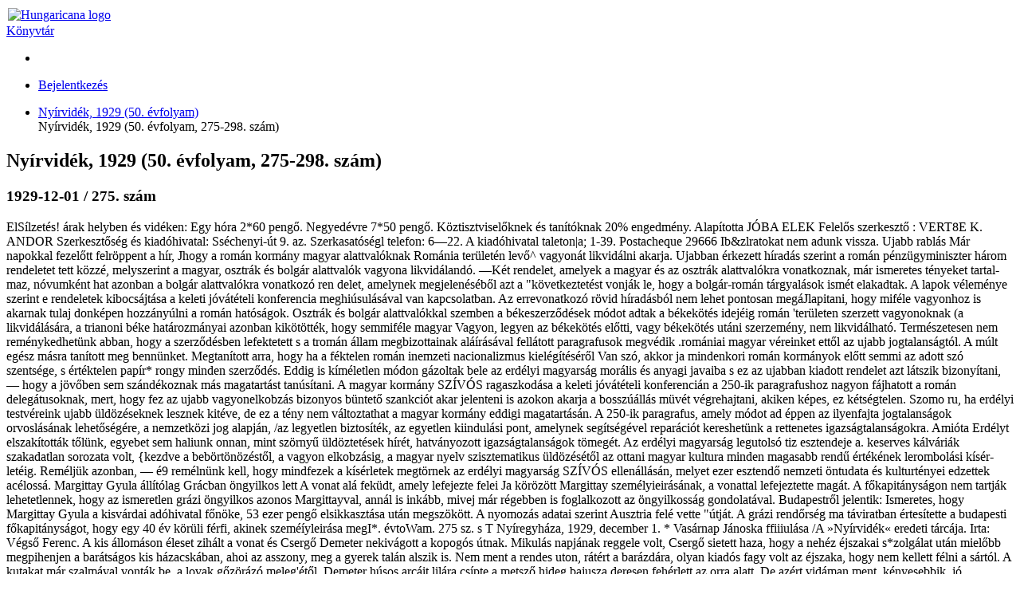

--- FILE ---
content_type: text/html; charset=utf-8
request_url: https://library.hungaricana.hu/hu/view/Nyirvidek_1929_12/
body_size: 10173
content:

<!DOCTYPE html>
<html lang="hu">
<head>
    <title>Nyírvidék, 1929 (50. évfolyam, 275-298. szám) | Könyvtár | Hungaricana</title>
    
    <meta charset="utf-8">
    <meta name="viewport" content="width=device-width, initial-scale=1.0, user-scalable=no">
    <meta id="meta_title" property="og:title" content="" /> 
    <meta id="meta_desc" property="og:description" content="" /> 
    <meta id="meta_image" property="og:image" content="" />
    <meta name="description" content="
    
        A Hungaricana szolgáltatás elsődleges célja, hogy a nemzeti gyűjteményeinkben közös múltunkról fellelhető rengeteg
        kultúrkincs, történeti dokumentum mindenki számára látványosan, gyorsan és áttekinthető módon váljon hozzáférhetővé.
        Az adatbázis folyamatosan gazdagodó virtuális gyűjteményei a gyors ismeretszerzés mellett, a mélyebb feltáró
        kutatások követelményeinek is megfelelnek.
    
">
    <meta name="keywords" content="Arcanum, Közgyűjteményi könyvtár, Arcanum Library, Public Collection Library, Online könyvek">
    <link rel="alternate" hreflang="en" href="https://library.hungaricana.hu/en/view/Nyirvidek_1929_12/" />
    
    <meta name="theme-color" content="#ffe6cc">
<meta name="msapplication-navbutton-color" content="#ffe6cc">
<meta name="apple-mobile-web-app-status-bar-style" content="#ffe6cc">

    <link rel="icon" type="image/svg+xml" href="https://static-cdn.hungaricana.hu/static/favicon.60af76390fe0.svg">
    <link rel="icon" type="image/x-icon" href="https://static-cdn.hungaricana.hu/static/favicon.ab60eb305a74.ico">
    <link rel="icon" type="image/png" sizes="48x48" href="https://static-cdn.hungaricana.hu/static/favicon-48x48.54ea429f134f.png">
    <link rel="icon" type="image/png" sizes="192x192" href="https://static-cdn.hungaricana.hu/static/favicon-192x192.9734eeb78d3f.png">
    <link rel="apple-touch-icon" type="image/png" sizes="167x167" href="https://static-cdn.hungaricana.hu/static/favicon-167x167.3bc91d58de09.png">
    <link rel="apple-touch-icon" type="image/png" sizes="180x180" href="https://static-cdn.hungaricana.hu/static/favicon-180x180.aa4065ad12d5.png">
    <script src="https://static-cdn.hungaricana.hu/static/assets/styles-compiled.5cf5fc0b4807.js" ></script>
    
    



<!-- Global site tag (gtag.js) - Google Analytics -->
<script async src="https://www.googletagmanager.com/gtag/js?id=G-VSJDPQBKWJ"></script>
<script>
window.dataLayer = window.dataLayer || [];
function gtag(){dataLayer.push(arguments);}
gtag('js', new Date());

gtag('config', 'G-VSJDPQBKWJ', {
  'page_path': 'library.hungaricana.hu/view/helyi_lapok_helytortenet/helyi_lapok_nyiregyhaza/helyi_lapok_nyiregyhaza_nyirvidek/helyi_lapok_nyiregyhaza_nyirvidek_1929/Nyirvidek_1929_12/'
});
</script>



</head>
<body class=" compact" >

<div id="container" class="wrap">
    <noscript>
        <div class="alert alert-danger text-center">
                <strong>
                        For full functionality of this site (searching, viewing images, maps and pdf files) it is necessary to enable JavaScript. Here are the <a class="alert-link" href="http://www.enable-javascript.com/" target="_blank"> instructions how to enable JavaScript in your web browser</a>.
                </strong>
        </div>
    </noscript>
    
<div class="main-navigation container-fluid bg-sepia py-1  fixed-top">
    <div class="row align-items-center" role="navigation" >
        <div class="col-8 col-md-4 col-lg-3 order-1">
            
            <a class="nav-link px-0 link-dark" href="/hu/">
                <div class="d-flex">
                    <div class="flex-shrink-0 me-2">
                        <img class="align-self-center rounded-circle bg-library" style="padding: 2px;" src="https://static-cdn.hungaricana.hu/static/img/logo-brand-white.e9c24f754270.svg" height="24" alt="Hungaricana logo">
                    </div>
                    <div class="flex-grow-1 text-truncate align-self-center">
                        <span class="font-pretty-bold">Könyvtár</span>
                    </div>
                </div>
            </a>

            
        </div>
        <div class="col-12 col-md-6 col-lg-5 collapse d-md-block order-3 order-md-2" id="header-search-col">
            
        </div>

        <div class="col-4 col-md-2 col-lg-4 order-2 order-md-3" id="navbar-col">
            <div class="row">
                <div class="col-12 col-lg-4 d-none d-lg-block">
                    <ul class="nav flex-column flex-sm-row">
                        
    <li class="nav-item"><a class="nav-link link-dark" data-bs-toggle="tooltip" title="Részletes keresés" href="/hu/search/?list="><span class="bi bi-zoom-in"></span></a></li>

                    </ul>
                </div>
                <div class="col-12 col-lg-8 px-0 px-sm-2">
                    <ul class="nav justify-content-end flex-row">
                        
                        <li class="nav-item dropdown">
                            <a class="nav-link link-dark dropdown-toggle" data-bs-toggle="dropdown" href="#" >
                                <span class="bi bi-person-fill"></span>
                            </a>
                            <div class="dropdown-menu dropdown-menu-end">
                                
                                    
                                    <a class="dropdown-item" href="//www.hungaricana.hu/hu/accounts/login/?next=https%3A//library.hungaricana.hu/hu/view/Nyirvidek_1929_12/">Bejelentkezés</a>
                                    
                                
                            </div>
                        </li>
                    </ul>
                </div>
            </div>
        </div>
    </div>
</div>


    

    
<ul class="breadcrumb">
    
    <li class="breadcrumb-item"><a href="/hu/collection/helyi_lapok_nyiregyhaza_nyirvidek_1929/">Nyírvidék, 1929 (50. évfolyam)</a></li>
    <li class="breadcrumb-item active" style="display: inline;" title="Nyírvidék, 1929 (50. évfolyam, 275-298. szám)">Nyírvidék, 1929 (50. évfolyam, 275-298. szám)<span id="pdfview-pdfcontents"></span>
</ul>


    <div id="page-main-content" class="">

        
            
            

            
<div class="d-none">
    <h2>Nyírvidék, 1929 (50. évfolyam, 275-298. szám)</h2>
    <h3>1929-12-01 / 275. szám</h3>
    <p>ElSílzetés! árak helyben és vidéken: Egy hóra 2*60 pengő. Negyedévre 7*50 pengő. Köztisztviselőknek és tanítóknak 20% engedmény. Alapította JÓBA ELEK Felelős szerkesztő : VERT8E K. ANDOR Szerkesztőség és kiadóhivatal: Sséchenyi-út 9. az. Szerkasatóségl telefon: 6—22. A kiadóhivatal taleton|a; 1-39. Postacheque 29666 Ib&amp;zlratokat nem adunk vissza. Ujabb rablás Már napokkal fezelőtt felröppent a hír, Jhogy a román kormány ma­gyar alattvalóknak Románia terü­letén levő^ vagyonát likvidálni akar­ja. Ujabban érkezett híradás sze­rint a román pénzügyminiszter há­rom rendeletet tett közzé, melysze­rint a magyar, osztrák és bolgár alattvalók vagyona likvidálandó. —­Két rendelet, amelyek a magyar és az osztrák alattvalókra vonatkoz­nak, már ismeretes tényeket tartal­maz, nóvumként hat azonban a bolgár alattvalókra vonatkozó ren delet, amelynek megjelenéséből azt a &quot;következtetést vonják le, hogy a bolgár-román tárgyalások ismét elakadtak. A lapok véleménye sze­rint e rendeletek kibocsájtása a keleti jóvátételi konferencia meg­hiúsulásával van kapcsolatban. Az errevonatkozó rövid híradás­ból nem lehet pontosan megáJla­pitani, hogy miféle vagyonhoz is akarnak tulaj donképen hozzányúl­ni a román hatóságok. Osztrák és bolgár alattvalókkal szemben a bé­keszerződések módot adtak a béke­kötés idejéig román &#x27;területen szer­zett vagyonoknak (a likvidálására, a trianoni béke határozmányai a­zonban kikötötték, hogy semmifé­le magyar Vagyon, legyen az béke­kötés előtti, vagy békekötés utáni szerzemény, nem likvidálható. Ter­mészetesen nem reménykedhetünk abban, hogy a szerződésben lefek­tetett s a tromán állam megbizot­tainak aláírásával fellátott paragra­fusok megvédik .romániai magyar véreinket ettől az ujabb jogtalan­ságtól. A múlt egész másra tanított meg bennünket. Megtanított arra, hogy ha a féktelen román inemzeti nacionalizmus kielégítéséről Van szó, akkor ja mindenkori román kormányok előtt semmi az adott szó szentsége, s értéktelen papír* rongy minden szerződés. Eddig is kíméletlen módon gázoltak bele az erdélyi magyarság morális és anya­gi javaiba s ez az ujabban kiadott rendelet azt látszik bizonyítani, — hogy a jövőben sem szándékoznak más magatartást tanúsítani. A ma­gyar kormány SZÍVÓS ragaszkodá­sa a keleti jóvátételi konferencián a 250-ik paragrafushoz nagyon fáj­hatott a román delegátusoknak, mert, hogy fez az ujabb vagyonel­kobzás bizonyos büntető szankciót akar jelenteni is azokon akarja a bosszúállás müvét végrehajtani, aki­ken képes, ez kétségtelen. Szomo ru, ha erdélyi testvéreink ujabb üldözéseknek lesznek kitéve, de ez a tény nem változtathat a magyar kormány eddigi magatartásán. A 250-ik paragrafus, amely módot ad éppen az ilyenfajta jogtalanságok orvoslásának lehetőségére, a nem­zetközi jog alapján, /az legyetlen biztosíték, az egyetlen kiindulási pont, amelynek segítségével repa­rációt kereshetünk a rettenetes igaz­ságtalanságokra. Amióta Erdélyt elszakították tő­lünk, egyebet sem haliunk onnan, mint szörnyű üldöztetések hírét, hatványozott igazságtalanságok tö­megét. Az erdélyi magyarság leg­utolsó tiz esztendeje a. keserves kálváriák szakadatlan sorozata volt, {kezdve a bebörtönözéstől, a vagyon elkobzásig, a magyar nyelv sziszte­matikus üldözésétől az ottani ma­gyar kultura minden magasabb ­rendű értékének lerombolási kísér­letéig. Reméljük azonban, — é9 remélnünk kell, hogy mindfezek a kísérletek megtörnek az erdélyi ma­gyarság SZÍVÓS ellenállásán, melyet ezer esztendő nemzeti öntudata és kulturtényei edzettek acélossá. Margittay Gyula állítólag Grácban öngyilkos lett A vonat alá feküdt, amely lefejezte felei Ja körözött Margittay sze­mélyieirásának, a vonattal lefe­jeztette magát. A főkapitányságon nem tart­ják lehetetlennek, hogy az isme­retlen grázi öngyilkos azonos Mar­gittayval, annál is inkább, mivej már régebben is foglalkozott az öngyilkosság gondolatával. Budapestről jelentik: Ismeretes, hogy Margittay Gyula a kisvárdai adóhivatal főnöke, 53 ezer pengő elsikkasztása után megszökött. A nyomozás adatai szerint Ausztria felé vette &quot;útját. A grázi rendőrség ma távirat­ban értesítette a budapesti főkapi­tányságot, hogy egy 40 év körüli férfi, akinek szeméíyleirása meg­I*. évtoWam. 275 sz. s T Nyíregyháza, 1929, december 1. * Vasárnap Jánoska ffiiiulása /A »Nyírvidék« eredeti tárcája. Irta: Végső Ferenc. A kis állomáson éleset zihált a vonat és Csergő Demeter neki­vágott a kopogós útnak. Miku­lás napjának reggele volt, Cser­gő sietett haza, hogy a nehéz éj­szakai s*zolgálat után mielőbb meg­pihenjen a barátságos kis házacs­kában, ahoi az asszony, meg a gyerek talán alszik is. Nem ment a rendes uton, rá­tért a barázdára, olyan kiadós fagy volt az éjszaka, hogy nem kellett félni a sártól. A kutakat már szal­mával vonták be, a lovak gőzö­rázó meleg&#x27;étől, Demeter húsos arcáit lilára csípte a metsző hideg bajusza deresen fehérlett az orra alatt. De azért vidáman ment, ké­nyesebbik, jó csizmájával meré­szen rálépett a rögök közé ékelő­dő pocsolyák jéghártyájára. A jég megrepedt, csillingelő csörrenéssel tört össze sarka alatt, ez a jégtö­rögetés olyan formán vidám han­gulatot &quot;keltett, mintha mulatozás közben poharakat csapdosna a földhöz. A falu előtt, a domb tetején, már látszott a kis fecskerakott ház fehér fala&#x27;, rózsaszín cserép teteje s a tűzfalon ott ékeske­dett az ismerős felírás: »Párisi Divat.« Demeter kinyitotta táská­ját, kivette a piros szalaggal át­kötött ágbogas virgácsot s jót suhintott vele: — hej!
1. Elhallgatott: ugylátszik, fönn vannak, a házból hangok hallat­szottak, még a seszinü Bodri is veszettül csahol. Ej, mi történhe­tik itt ? Az asszony pöröl, élesen, nagy kiabálva, érthetetlenül és mellette vékony szoprán hang vi­sit. Jánoska bömböl. A gyereket rakják, még pedig erősen. Amint a kúthoz ért, a kakas riadtan ug­ra-bugrál, tűzpiros taraját kap­kodta, s bólingatta a kenderma­gos, gatyás tyúkokat. Bodri el­húzta a tulajdon, ládából épült, vackát, annyira ugrándozott ás csaholva vonított. A malacok ret­mint amikor a mise végén a kán­tenetesen orgonálnak az ólban, tor megnyomkodja valamennyi sí­pot. No, itt valami nagy baj lehet, Demeter ugy lökte be az ajtót a lábával, a kiliáncs álkapcája kiug­rott a rúgástól. — Hát illik ez a lárma Miklós nap reggelén ? Ugy hazudik, mint­ha olvasná, rosszalkodik hajnal óta, mintha az ördög bujt volna belé! Jánoska arca lángolt az elkese­redéstől. A gyermek Iázadóan állt apja előtt, megkínzottan szepegett de minden félelménél nagyobb volt az izgalma és kétségbeesetted védte igazát: — de igen, itt volt a Mikulás és nekem adott min­dent, hogy játszak vele.... — Hajnal felé felébredek arra, hogy a gyermek nincs mellettem, — mesélte az asszony odakint a konyhában, mikor Demeter már a sarokba parancsolta Jánoskát és rázárta a szoba ajtót, — még mon­dom az este, mondom, nem ve­szek be egy egész garmmot abból a rongyos aspirinból, mert nem vagy idehaza, én meg nagyon eltálálok aludni. Fölébredek, hi­deg van, az ajtó&#x27; nyitva, nincs a gyerek. Kijövök, hát a gyerek itt ül a konyhában, minden kiforgat­va, mintha tolvajok jártak volna, ő meg itt játszik a mozsárral, amit ép tegnap szidoloztam, az üveg­tálat majd elrepisztette és minden pénz ott volt nála. Kirámolt min­dent a szekrényből. — A Jánoska? — hitetlenkedett a férfi, el nem tudta képzelni, rrn ütött a gyerekbe, hogy mászott fel a gyerek a konyhaszekrény üveges tetejéig. Hanem t£ny, hogy két cserép tojástartó eltört, egy pálinkás pohárnak a talpa kicsor­bult, a fehérre olajozott szekrény fenekestői felforgatva a konyhá­ban. — Épen ez az, ő is azt mondja, hogy ő nem volt, hanem a Miku­lás. Demeter csitította az asszonyt, rakjon csak vissza mindent, majd elintézi a dolgot a gyerekkél. Av­val nekifogott a mosakodásnak, ugy, ahogy az éjjeli szolgálat után szoktak. Amint reggelire kerül a sor, az asszony bemegy a kamrá­ba a kenyérért. Megbotlik a lába valamibe, fölveszi. Nehéz bot, ol­mosvégü, ijesztő szerszám. — Hát ez mi? Demeter is odalép, mindketten megdöbbenve nézik a nehéz szer­számot. Idegen járt itt, semmi kétség! Az egyik sarokban elszórt kénes gyufa, ifyet sem használnak Csergőék házában! Demeter izga­tottan kutat tovább: az ajtó alatt, a küszöbnél &quot;feszitővas, az ajtó szár nya &#x27;áfui behorpadva, az idegen látogató alul emelte meg az ajtót, a kulcsot kilökte s álkulccsal nyi­totta ki. A sperhakni ott volt szin­tén a földön. — Furcsa egy Mikulás járt itt! Lassan-lassan tisztázódott arely téiy: betörést kísérelt meg vala­mi csavargó a kis házban, a fa­lun kívül. A gyerek fölébredt, azt hitte, hogy a Mikulás neszez óva­tosan a konyhában, kijött, de­hogy aztán mi történt.... — Meg is ölhetett volna ben­nünket! — sikoltott rémülten az asszony, majd elvágódott az utóla­gos ijedségtől, aztán észnélkül szaladt a szobába, magához kapta Jánoskát, aki mindebből csak annyit értett, hogy mégis csak neki van igaza. — Kisbogaram, te, nem ijedtél meg? — Jánoska boldogan neve­tett, majd a tünedező sírás közben szüppögve mesélte: — Ö pedig először nagyon mérges volt ám, forgatta a szemeit, de aztán én megmondtam, hogy jó gyerek va­gyok, qzokat nem bántja a Miku­lás, aztán odaadott mindent, amit a konyha közepére rakott és el­ment, még én szóltam a Bodri­nak, ne bántsa, mert ő a Mikulás. Demeter átkarolta az asszonyt és a gyereket, élővette táskájából a cukrot, igy álltak a kis konyhá­ban valamennyien, a véletlen ve­szedelemtol szabadult uj boldog­ságban. Odakinn elcsendesült az udvar, a Nap sápadtan ragyogott a homályos égen, a kakas éleset, vidámat kukorékolt, a malacdl szelíden fujtattak az ólban, a si­valkodásuk letompult &#x27;és lágy kó­rusban olvadt össze... Miklós nap reggele volt. IJ_jJ| • 8 *7ftrr» - h • </p>
    <p><a href="?pg=1">Next</a></p>
</div>

<div class="pdfview sticky" id="pdfview" style="top: 105px;">
  <div class="row mx-0">
      <div class="col-lg-3 col-md-4 d-none d-md-block px-1">
          <div class="input-group pdfview-nav-search">
              <input class="form-control pdfview-nav-search-text" type="text" placeholder="Keresés ebben a kötetben" maxlength="80" >
              <button class="btn btn-light border input-group-btn pdfview-nav-search-submit" type="button" data-bs-toggle="tooltip" title="Keresés">
                  <span class="bi bi-search"></span>
              </button>
          </div>
      </div>

      <div class="col-lg-9 col-md-8 text-end px-1">
          <button class="btn btn-light border d-md-none pdfview-nav-sidebar float-start" data-bs-toggle="tooltip" title="Oldalsáv" >
              <span class="bi bi-layout-sidebar"></span> <span class="visually-hidden">Oldalsáv</span>
          </button>
          

<button class="btn btn-primary toolbar-info" data-bs-toggle="modal" data-bs-target="#InfoModal"><span class="bi bi-info-circle-fill"></span></button>


          <div class="btn-group">
              
              <button class="btn btn-light border pdfview-nav-misc-save" data-bs-toggle="tooltip" title="Oldalak mentése">
                <span class="bi bi-download"></span>
              </button>
              
          </div>
          <div class="btn-group d-none d-md-inline-block">
              <div class="goog-slider pdfview-nav-misc-zoom-slider position-relative bg-light border" style="width: 100px; height: 1em;">
                  <div class="goog-slider-thumb position-absolute btn btn-light border btn-sm rounded-circle" style="top: -0.6em;">
                      <span class="bi bi-zoom-in"></span>
                  </div>
              </div>
          </div>
          <div class="btn-group d-inline-block d-md-none">
            <button class="btn btn-light border pdfview-nav-misc-zoomout" data-bs-toggle="tooltip" title="Kicsinyítés">
                <span class="bi bi-zoom-out"></span>
            </button>
            <button class="btn btn-light border pdfview-nav-misc-zoomin" data-bs-toggle="tooltip" title="Nagyítás">
                <span class="bi bi-zoom-in"></span>
            </button>
          </div>
          <div class="pdfview-pagenav-container d-none d-md-inline-block">
            <div class="input-group">
                <button class="btn btn-light border input-group-btn pdfview-nav-misc-prev" data-bs-toggle="tooltip" title="Előző oldal">
                    <span class="bi bi-caret-left-fill"></span>
                </button>
                <input class="form-control pdfview-nav-misc-pagenr" data-bs-toggle="tooltip" title="Oldalra ugrás (Fizikai oldalszám)" type="text" />
                <span class="input-group-text">/<span class="pdfview-nav-misc-pagecount"></span></span>
                <button class="btn btn-light border input-group-btn pdfview-nav-misc-next" data-bs-toggle="tooltip" title="Következő oldal">
                    <span class="bi bi-caret-right-fill"></span>
                </button>
            </div>
          </div>
          <div class="dropdown d-inline-block" data-bs-toggle="tooltip" title="Menü">
            <button class="btn btn-light border dropdown-toggle pdfview-nav-menu" type="button" data-bs-toggle="dropdown">
              <span class="bi bi-list"></span>
            </button>
            <ul class="dropdown-menu dropdown-menu-end">
              <li class="dropdown-header">Elrendezés</li>
              <li class="dropdown-item">
                <div class="btn-group">
                    <button class="btn btn-light border btn-sm pdfview-nav-layout-single" data-bs-toggle="tooltip" title="Egyoldalas nézet" >
                        <img src="https://static-cdn.hungaricana.hu/static/pdfview/img/pdfview-nav-layout-single.176dbd208f2a.png" alt="Egyoldalas nézet" />
                    </button>
                    <button class="btn btn-light border btn-sm pdfview-nav-layout-double-l" data-bs-toggle="tooltip" title="Kétoldalas nézet">
                        <img src="https://static-cdn.hungaricana.hu/static/pdfview/img/pdfview-nav-layout-double1.3742c369ed18.png" alt="Kétoldalas nézet" />
                    </button>
                    <button class="btn btn-light border btn-sm pdfview-nav-layout-double-r" data-bs-toggle="tooltip" title="Kétoldalas nézet">
                        <img src="https://static-cdn.hungaricana.hu/static/pdfview/img/pdfview-nav-layout-double2.ef0757641abe.png" alt="Kétoldalas nézet" />
                    </button>
                </div>
              </li>
              <li class="dropdown-header">Igazítás</li>
              <li class="dropdown-item">
                <div class="btn-group">
                  <button class="btn btn-light border btn-sm pdfview-nav-fitpage-fithor" data-bs-toggle="tooltip" title="Oldalszélességhez igazítás">
                    <img src="https://static-cdn.hungaricana.hu/static/pdfview/img/pdfview-nav-fit-hor.2c76a84b7432.png" alt="Oldalszélességhez igazítás" />
                  </button>
                  <button class="btn btn-light border btn-sm pdfview-nav-fitpage-fitpage" data-bs-toggle="tooltip" title="Oldalhoz igazítás">
                    <img src="https://static-cdn.hungaricana.hu/static/pdfview/img/pdfview-nav-fit-page.7038ed531fe0.png" alt="Oldalhoz igazítás" />
                  </button>
                </div>
              </li>
              <li class="dropdown-header">Forgatás</li>
              <li class="dropdown-item">
                <div class="btn-group">
                  <button class="btn btn-light border pdfview-nav-misc-rotateleft" data-bs-toggle="tooltip" title="Forgatás">
                      <span class="bi bi-arrow-counterclockwise"></span>
                  </button>
                  <button class="btn btn-light border pdfview-nav-misc-rotateright" data-bs-toggle="tooltip" title="Forgatás">
                      <span class="bi bi-arrow-clockwise"></span>
                  </button>
                </div>
              </li>
              
            </ul>
          </div>
      </div>
  </div>

  <div class="goog-splitpane">
    <div class="goog-splitpane-first-container">
      <div class="pdfview-nav-search-results" style="display: none;"></div>
      <div class="goog-tab-bar goog-tab-bar-top pages-content-tabbar">
        <div data-tab-content="pages-content-tabpane-pages" class="goog-tab goog-tab-selected">
          <span class="bi bi-file-earmark-text-fill"></span>
          <span class="d-none d-md-inline">Oldalképek</span>
        </div>
        <div data-tab-content="pages-content-tabpane-content" class="goog-tab">
          <span class="bi bi-bookmark-fill"></span>
          <span class="d-none d-md-inline">Tartalom</span>
        </div>
      </div>
      <div class="pages-content-tabpane-container">
        <div class="pages-content-tabpane-pages"></div>
        <div class="pages-content-tabpane-content"></div>
      </div>
    </div>
    <div class="goog-splitpane-second-container pdfview-pagedisplay">
    </div>
    <div class="goog-splitpane-handle"></div>
  </div>
</div>

        
    </div>

    
        
    
</div>







<div class="modal fade" id="InfoModal" tabindex="-1" role="dialog">
    <div class="modal-dialog">
        <div class="modal-content">
            <div class="modal-header">
                <h4 class="modal-title">Info</h4>
                <button type="button" class="btn-close" data-bs-dismiss="modal" aria-label="Close">
                    <span aria-hidden="true">&times;</span>
                </button>
            </div>
            <div class="modal-body">
                

<div class="card">
    <div class="card-header">Tartalomgazda</div>
    <div class="card-body">
        <div class="d-flex record-content-provider">
            <div class="flex-shrink-0">
                <img class="record-source-logo" src="https://static-cdn.hungaricana.hu/media/uploads/contributors/nyiregyhazikonyvtar_logo.jpg" />
            </div>
            <div class="flex-grow-1 ms-2">
                <p>
                    <a class="record-source-name" href="http://www.mzsk.hu">Móricz Zsigmond Megyei és Városi Könyvtár (Nyíregyháza)</a><br>
                    <a href="//www.hungaricana.hu/hu/kapcsolatfelvetel?source=KT_NYIREGYHAZA&amp;record=https%3A//library.hungaricana.hu/hu/view/Nyirvidek_1929_12/" class="btn btn-primary btn-sm">
                        Kapcsolatfelvétel
                    </a>
                </p>
            </div>
        </div>
    </div>
    <div class="card-footer text-muted">
        &#9426; Copyright Info: A digitális tartalmak publikálása kizárólag a tartalomgazda beleegyezésével történhet. Kérését, megjegyzését a „Kapcsolatfelvétel” gombra kattintva küldheti el az adott intézménynek.
    </div>
</div>


            </div>
        </div>
    </div>
</div>





<script src="https://static-cdn.hungaricana.hu/static/assets/main-compiled.c732b1d1ae99.js" ></script>

<script src="https://static-cdn.hungaricana.hu/static/js/hungaricana-utils-compiled.8b2a137fc199.js"></script>



<script src="https://static-cdn.hungaricana.hu/static/pdfview/js/pdfjs/pdf.worker.3b8df9611c69.js"></script>
<script src="https://static-cdn.hungaricana.hu/static/pdfview/js/arcpdfview-compiled.39b0938ff599.js"></script>
<script src="https://www.google.com/recaptcha/api.js?render=explicit&hl=hu" async defer></script>
<script id="pdfview-params-json" type="application/json">{"language": "hu", "maxPagesToDownload": 25, "searchMaxCount": 1000, "recaptchaSiteKey": "6LedetMUAAAAAChKjlzKjC_TulJKnCjEp40bymz9", "pdfAccessUrl": "https://static.hungaricana.hu/pdf/Nyirvidek/Nyirvidek_1929_12/", "checkAccessPageUrl": null, "downloadUrl": "/pdf/save/Nyirvidek_1929_12/", "downloadDisabled": false, "downloadDisabledText": "", "noAccessUrl": "", "searchUrl": "../search/Nyirvidek_1929_12/snippet/", "hilightUrl": "../search/Nyirvidek_1929_12/hilight/", "numberOfPages": 272}</script>


<script>
    let pdfview_params = JSON.parse(document.getElementById('pdfview-params-json').textContent);
    pdfview_params["pdfWorkerUrl"] = "https://static-cdn.hungaricana.hu/static/pdfview/js/pdfjs/pdf.worker.3b8df9611c69.js";
    pdfview_params["contentTextContainer"] = "pdfview-pdfcontents";
    pdfview_params["pdfPageAccessUrl"] = pdfview_params["checkAccessPageUrl"];
    pdfview_params["pdfSaveUrl"] = pdfview_params["downloadUrl"];
    pdfview_params["pdfSaveRecaptchaSiteKey"] = pdfview_params["recaptchaSiteKey"];
    pdfview_params["lang"] = pdfview_params["language"];
    pdfview_params["json_version"] = pdfview_params["jsonUrl"];
    pdfview_params["use_alto"] = false;
    pdfview_params["file_type"] = "pdf";
    pdfview_params["searchResults"] = "";
    pdfview_params["pdfAccessUrlType"] = "static";
    if(pdfview_params["searchUrl"] !== null) {
        pdfview_params["searchUrl"] = pdfview_params["searchUrl"].replace("snippet/", "");
    } else {
        pdfview_params["searchUrl"] = false;
    }
    let pdfview = new arc.pdfview.PdfView('pdfview', pdfview_params);
</script>

</body>
</html>
